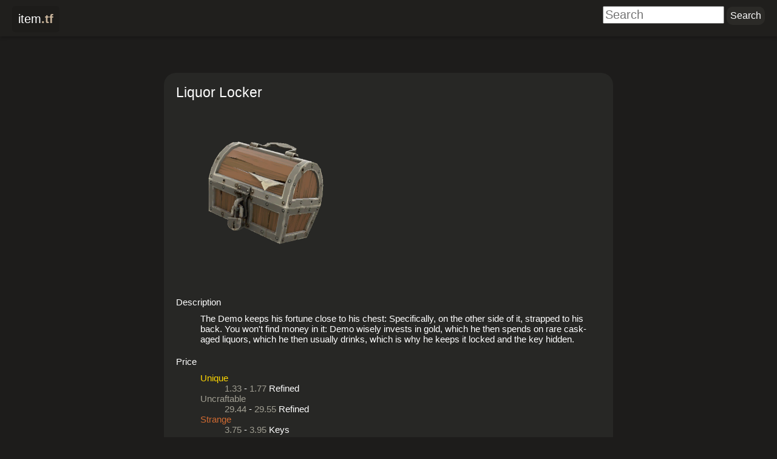

--- FILE ---
content_type: text/html; charset=utf-8
request_url: https://item.tf/liquor-locker
body_size: 4347
content:
<!DOCTYPE html>
<html lang="en">
  <head>
    <meta charset="utf-8">
    <meta name="description" content="Liquor Locker is a TF2 cosmetic/misc for Demoman. The Demo keeps his fortune close to his chest: Specifically, on the other side of it, strapped to his back. You won&#39;t find money in it: Demo wisely invests in gold, which he then spends on rare cask-aged liquors, which he then usually drinks, which is why he keeps it locked and the key hidden.">
    <meta name='viewport' content='width=device-width, initial-scale=1'>
        <title>Liquor Locker - item.tf</title>
    <link rel="stylesheet" href="/css/main.css">
    <link rel="stylesheet" href="/css/animate.min.css">
    <link rel="stylesheet"
      href="https://use.fontawesome.com/releases/v6.4.0/css/all.css">
            <!-- Global site tag (gtag.js) - Google Analytics -->
<script async src="https://www.googletagmanager.com/gtag/js?id=UA-33504898-1"></script>
<script>
  window.dataLayer = window.dataLayer || [];
  function gtag(){dataLayer.push(arguments);}
  gtag('js', new Date());

  gtag('config', 'UA-33504898-1');
</script>    <style>
  header { height: 6rem }
  main { padding: 1rem; padding-bottom: 7rem; }
  #buy { float: right; position: unset; }
</style>
  </head>
  <body>
    <div id="container">
      <header><nav><a id="back" href="/"><span style="color: white; font-weight: 300;">item</span><span
      style="color: #C7B299; font-weight: 600;">.tf</span></a></nav>
<search class="search-form">
  <form action="/search">
    <input type="search" placeholder="Search" name="q" value="">
    <input type="submit" value="Search" class="button">
  </form>
</search></header>
      <main>
        <article class="iteminfo">
  <h1>Liquor Locker</h1>
    <img src="https://steamcdn-a.akamaihd.net/apps/440/icons/demo_chest_back_large.5ecb4440f45960cd196e5e036b4eb46b67a3fb4f.png" width="300" alt="Item">
    <dl>
        <dt>Description</dt>
    <dd class="description">The Demo keeps his fortune close to his chest: Specifically, on the other side of it, strapped to his back. You won&#39;t find money in it: Demo wisely invests in gold, which he then spends on rare cask-aged liquors, which he then usually drinks, which is why he keeps it locked and the key hidden.
</dd>
    
        <dt>Price</dt>
    <dd>
      <dl>
                <dt><a href="/search?q=Unique"
            class="unique">Unique</a></dt>
        <dd><a href="/search?q=1.33%20Refined">1.33</a>
-
<a href="/search?q=1.77%20Refined">1.77</a>
Refined
</dd>
                <dt><a href="/search?q=Uncraftable"
            class="uncraftable">Uncraftable</a></dt>
        <dd><a href="/search?q=29.44%20Refined">29.44</a>
-
<a href="/search?q=29.55%20Refined">29.55</a>
Refined
</dd>
                <dt><a href="/search?q=Strange"
            class="strange">Strange</a></dt>
        <dd><a href="/search?q=3.75%20Keys">3.75</a>
-
<a href="/search?q=3.95%20Keys">3.95</a>
Keys
</dd>
              </dl>
    </dd>
        <dt>Classes</dt>
        <dd><a href="/search?q=Demoman">Demoman</a></dd>
            <dt>Tags</dt>
        <dd><a href="/search?q=Cosmetic">Cosmetic</a></dd>
        <dd><a href="/search?q=Misc">Misc</a></dd>
            <dt>Blueprints</dt>
        <dd class="recipe">
      <dl>
        <dt>Items</dt>
                        <dd><a href="/refined-metal"
            title="Refined Metal"><img
              src="https://steamcdn-a.akamaihd.net/apps/440/icons/pile_of_junk3.6f7e42fae0507065287c7b5c51aa05c2420161ba.png" alt="Refined Metal"
              width="100"></a></dd>
                <dd><a href="/refined-metal"
            title="Refined Metal"><img
              src="https://steamcdn-a.akamaihd.net/apps/440/icons/pile_of_junk3.6f7e42fae0507065287c7b5c51aa05c2420161ba.png" alt="Refined Metal"
              width="100"></a></dd>
                <dd><a href="/refined-metal"
            title="Refined Metal"><img
              src="https://steamcdn-a.akamaihd.net/apps/440/icons/pile_of_junk3.6f7e42fae0507065287c7b5c51aa05c2420161ba.png" alt="Refined Metal"
              width="100"></a></dd>
                <dd><a href="/refined-metal"
            title="Refined Metal"><img
              src="https://steamcdn-a.akamaihd.net/apps/440/icons/pile_of_junk3.6f7e42fae0507065287c7b5c51aa05c2420161ba.png" alt="Refined Metal"
              width="100"></a></dd>
                                <dd><a href="/class-token-demoman"
            title="Class Token - Demoman"><img
              src="https://steamcdn-a.akamaihd.net/apps/440/icons/token_demo.a40ff17e813937530f1d1148ec3d123624833e1e.png" alt="Class Token - Demoman"
              width="100"></a></dd>
                        <dt>Chance</dt>
        <dd class="chance" title="Crafting Chance">2%</dd>
      </dl>
    </dd>
          </dl>

  <div class="buttons">
    <div id="forms" style="display: inline-block; margin-bottom: 1rem;
      margin-right: 2rem">
      <menu>
        <li><a class="fa fa-info fa-lg button-icon" target="_blank"
            title="Open in Wiki"
            href="https://wiki.teamfortress.com/wiki/Liquor%20Locker"></a></li>
      </menu>
      <form name="marketform" action="https://steamcommunity.com/market/search"
        style="display:none">
        <input type="hidden" name="appid" value="440">
        <input type="hidden" name="q" value="Liquor Locker">
        <select name="category_440_Quality[]" class="textbox quality"
          title="Quality">
          <option value="tag_Unique">Unique</option>
          <option value="tag_vintage">Vintage</option>
          <option value="tag_strange">Strange</option>
          <option value="tag_rarity1">Genuine</option>
          <option value="tag_collectors">Collector's</option>
          <option value="tag_haunted">Haunted</option>
          <option value="tag_rarity4">Unusual</option>
        </select>
        <input type="submit"
          formaction="https://steamcommunity.com/market/search"
          value="Search Community Market">
      </form>

      <form name="tradeform" action="https://backpack.tf/classifieds"
        style="display:none">
        <input type="hidden" name="item" value="Liquor Locker">
        <select name="quality" class="textbox quality" title="Quality">
          <option value="6">Unique</option>
          <option value="3">Vintage</option>
          <option value="11">Strange</option>
          <option value="1">Genuine</option>
          <option value="14">Collector's</option>
          <option value="13">Haunted</option>
          <option value="5">Unusual</option>
        </select>
        <input type="submit" value="Search Backpack.tf classifieds">
      </form>

          </div>

    <input type="text" value="https://item.tf/771" title="Shortlink"
      class="textbox" readonly onclick="this.select()" style="width: 10rem;
      margin-bottom: 1rem">

        <p id="buy">
      <span>$4.99</span>
      <a
        href="https://store.steampowered.com/buyitem/440/771/1"
        target="_blank" id="buybutton"><img
          src="https://steamcdn-a.akamaihd.net/apps/tf2/btn_buynow.png"
          alt="Buy Now"></a>
    </p>
      </div>
</article>
<div hidden><a href="/liquor-locker"
  class="item"
  title="Liquor Locker" data-index="771"
  data-url="/liquor-locker"   data-image="https://steamcdn-a.akamaihd.net/apps/440/icons/demo_chest_back_large.5ecb4440f45960cd196e5e036b4eb46b67a3fb4f.png"   data-level="Level 1-100 Treasure"  data-classes="Demoman"  data-tags="cosmetic,misc"  data-storeprice="4.99"  data-description="The Demo keeps his fortune close to his chest: Specifically, on the other side of it, strapped to his back. You won&#39;t find money in it: Demo wisely invests in gold, which he then spends on rare cask-aged liquors, which he then usually drinks, which is why he keeps it locked and the key hidden."  data-backpack.tf="{&#34;Unique&#34;: &#34;1.33 - 1.77 Refined&#34;, &#34;Uncraftable&#34;: &#34;29.44 - 29.55 Refined&#34;, &#34;Strange&#34;: &#34;3.75 - 3.95 Keys&#34;}">
  <img src="https://steamcdn-a.akamaihd.net/apps/440/icons/demo_chest_back.f788e7ce186417a448f3ff636e8fdfd4b37a8995.png" alt="Liquor Locker"
    height="98">    <div class="prints" hidden>    <div data-chance="2">      <span title="Refined Metal"         data-index="5002"         data-url="/refined-metal"
        data-image="https://steamcdn-a.akamaihd.net/apps/440/icons/pile_of_junk3.6f7e42fae0507065287c7b5c51aa05c2420161ba.png" data-count="4"></span>      <span title="Class Token - Demoman"         data-index="5006"         data-url="/class-token-demoman"
        data-image="https://steamcdn-a.akamaihd.net/apps/440/icons/token_demo.a40ff17e813937530f1d1148ec3d123624833e1e.png" data-count="1"></span>    </div>  </div>
  </a></div>
      </main>
            <footer>
        <address class="middle">Developed by <a
    href="https://steamcommunity.com/id/thefilmore" target="_blank">filmore</a>.
  Powered by <a href="https://steampowered.com" target="_blank">Steam</a>.</address>
<a href="https://www.paypal.me/mohdkhalil/5" target="_blank" class="tip-button">Tip</a>
<p class="right"><a href="https://github.com/mohd-akram/item.tf"
    target="_blank">GitHub</a> | <a
    href="https://docs.google.com/spreadsheet/viewform?formkey=dC1peWFiUEQ5UlFodGFuYy1GNnZ5TFE6MQ"
    target="_blank">Feedback</a> | <a
    href="https://steamcommunity.com/groups/itemtf" target="_blank">Group</a></p>      </footer>
    </div>
    <script src="/js/main.js"></script>
    <script type="application/ld+json">
  {
    "@context": "http://schema.org/",
    "@type": "Product",
    "name": "Liquor Locker",
    "image": "https://steamcdn-a.akamaihd.net/apps/440/icons/demo_chest_back_large.5ecb4440f45960cd196e5e036b4eb46b67a3fb4f.png",
    "description": "The Demo keeps his fortune close to his chest: Specifically, on the other side of it, strapped to his back. You won&#39;t find money in it: Demo wisely invests in gold, which he then spends on rare cask-aged liquors, which he then usually drinks, which is why he keeps it locked and the key hidden.",
    "mpn": "771",
    "brand": {
      "@type": "Brand",
      "name": "TF2"
    },
    "offers": {
      "@type": "Offer",
      "priceCurrency": "USD",
      "price": "4.99",
      "availability": "https://schema.org/InStock",
      "seller": {
        "@type": "Organization",
        "name": "Valve"
      }
    }
  }
</script>
<script>
  function getFormLink(form) {
    return form.action + '?' +
      new URLSearchParams(new FormData(form)).toString();
  }

  function addMenuItem(menu, elem) {
    var li = document.createElement('li');
    li.appendChild(elem);
    menu.appendChild(li);
  }

  function adjustForms(elem) {
    var menu = elem.getElementsByTagName('menu')[0];
    var qualitySelects = elem.getElementsByClassName('quality');
    var options = qualitySelects[0].getElementsByTagName('option');

    var wishlistForm = document.forms.wishlistform;

    var select = document.createElement('select');
    select.title = 'Quality';
    select.className = "textbox";
    for (let i = 0; i < options.length; i++) {
      var option = document.createElement('option');
      option.textContent = options[i].textContent;
      select.appendChild(option);
    }

    var marketLink = document.createElement('a');
    marketLink.title = 'Community Market';
    marketLink.className = 'fa fa-shopping-cart fa-lg button-icon';
    marketLink.target = '_blank';
    addMenuItem(menu, marketLink);

    var tradeLink = document.createElement('a');
    tradeLink.title = 'Find Trades';
    tradeLink.className = 'fa fa-exchange-alt fa-lg button-icon';
    tradeLink.target = '_blank';
    addMenuItem(menu, tradeLink);

    elem.insertBefore(select, wishlistForm);

    if (wishlistForm) {
      wishlistForm.onsubmit = function (e) {
        if (!window.fetch) return;
        e.preventDefault();
        fetch(wishlistForm.action, {
          method: 'POST', body: new FormData(wishlistForm)
        })
        .then(function (r) {
          r.text().then(function (response) {
            if (response == 'Added') {
              message = document.createElement('div')
              message.textContent = response;
              message.style.display = 'inline-block'
              message.style.position = 'absolute';
              message.style.marginTop = '-2rem';
              message.style.marginLeft = '-3rem';
              message.className = 'animate__animated animate__fadeInLeft'
              setTimeout(function () {
                message.className = 'animate__animated animate__fadeOut'
                setTimeout(function() {
                  message.remove();
                }, 1000);
              }, 1000);
              wishlistForm.appendChild(message);
            }
          });
        });
      };
    }

    var updateForms = function () {
      for (var i = 0; i < qualitySelects.length; i++)
        qualitySelects[i].selectedIndex = select.selectedIndex;
      marketLink.href = getFormLink(document.forms.marketform);
      tradeLink.href = getFormLink(document.forms.tradeform);
    };

    updateForms();
    select.onchange = updateForms;
  }

  function initBuyButton(buy) {
    var qty = document.createElement('input')
    qty.type = 'number';
    qty.size = 1;
    qty.className = 'textbox';
    qty.title = 'Quantity';
    qty.value = 1;
    qty.style.width = '4rem';
    qty.onchange = function () {
      var parts = buy.href.split('/');
      parts.pop();
      buy.href = parts.join('/') + '/' + qty.value;
    }
    buy.parentNode.insertBefore(qty, buy);
  }

  adjustForms(document.getElementById('forms'));
  var buyButton = document.getElementById('buybutton');
  if (buyButton) initBuyButton(buyButton);
</script>
  </body>
</html>